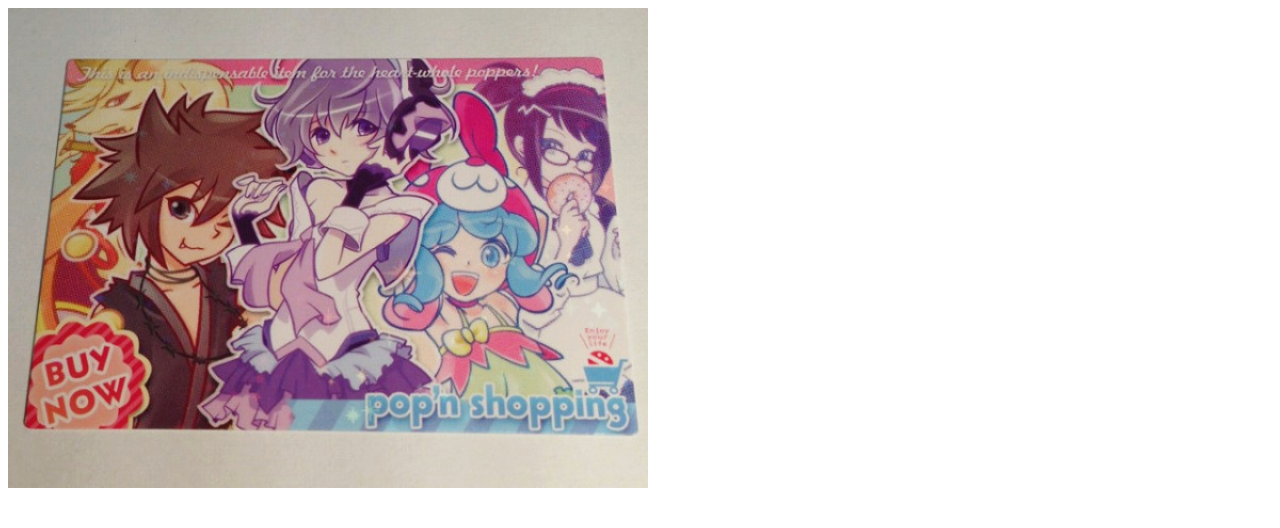

--- FILE ---
content_type: text/html
request_url: http://twitpic.com/d76n8p
body_size: 1009
content:
<!DOCTYPE html>
<html lang="en">
<head xmlns="http://www.w3.org/1999/xhtml"
      xmlns:og="http://ogp.me/ns#">

  <meta http-equiv="content-type" content="text/html; charset=utf-8" />
  <meta http-equiv="X-UA-Compatible" content="IE=edge" />
  <link rel="shortcut icon" type="image/x-icon" href="https://dfo9svwruwoho.cloudfront.net/images/favicon.ico">
  <title>ポップンサニパカードvol.3 PJ21R016/016 「2013春のポップンショッピング」 （thx:ばーる様） </title>

  <!-- Twitter Card -->
  <meta name="twitter:title" value="ポップンサニパカードvol.3 PJ21R016/016 「2013春のポップンショッピング」 （thx:ばーる様） " />
  <meta name="twitter:description" value="ポップンサニパカードvol.3 PJ21R016/016 「2013春のポップンショッピング」 （thx:ばーる様） " />
  <meta name="twitter:url" value="https://twitpic.com/d76n8p" />
  <meta name="twitter:card" value="summary_large_image" />
  <meta name="twitter:image" value="https://dn3pm25xmtlyu.cloudfront.net/photos/large/798127657.jpg?Expires=1770157308&Signature=HFWNad3YLvM8tYTpJwemk4QFdwNKxdU5~NBY2l-vnY3hXGph09wUMDejkK5tQ2Aq7QFDrt3jDdGXG6ZW6Mqhvj71B7U2odQu51~euoiwa7IQ7wglP6Ox9T4LVEM4-8nBCXx-b7Yj6fvRhUjOvIyqDJ7JhFBzvhYti9wVxqsEkoyXiytBil2aqEme~zR8R~xyUdvFQJBfgLp6h3DlW2CK8PpLvFITa3WjNvup6NcTtg9zWVd1OGJSW9hLOMEDAWdPQnn0dbQFobXfwTrMB8mCxYjt3SHLICs~pPl-ipXgrUhUKFtHfyCO22SA3mW6pB2gy~stRco--NGwGkCi-L2Acg__&Key-Pair-Id=APKAJROXZ7FN26MABHYA" />
  <meta name="twitter:image:width" value="640" />
  <meta name="twitter:image:height" value="480" />
  <meta name="twitter:site" value="@twitpic" />
  <meta name="twitter:site:id" value="12925072" />
  <meta name="twitter:creator" value="@pmdream" />
  <meta name="twitter:creator:id" value="10909768" />
</head>

<body>
    <img src="https://dn3pm25xmtlyu.cloudfront.net/photos/large/798127657.jpg?Expires=1770157308&Signature=HFWNad3YLvM8tYTpJwemk4QFdwNKxdU5~NBY2l-vnY3hXGph09wUMDejkK5tQ2Aq7QFDrt3jDdGXG6ZW6Mqhvj71B7U2odQu51~euoiwa7IQ7wglP6Ox9T4LVEM4-8nBCXx-b7Yj6fvRhUjOvIyqDJ7JhFBzvhYti9wVxqsEkoyXiytBil2aqEme~zR8R~xyUdvFQJBfgLp6h3DlW2CK8PpLvFITa3WjNvup6NcTtg9zWVd1OGJSW9hLOMEDAWdPQnn0dbQFobXfwTrMB8mCxYjt3SHLICs~pPl-ipXgrUhUKFtHfyCO22SA3mW6pB2gy~stRco--NGwGkCi-L2Acg__&Key-Pair-Id=APKAJROXZ7FN26MABHYA" alt="ポップンサニパカードvol.3 PJ21R016/016 「2013春のポップンショッピング」 （thx:ばーる様） " style="width:640px;" />
</body>
</html>